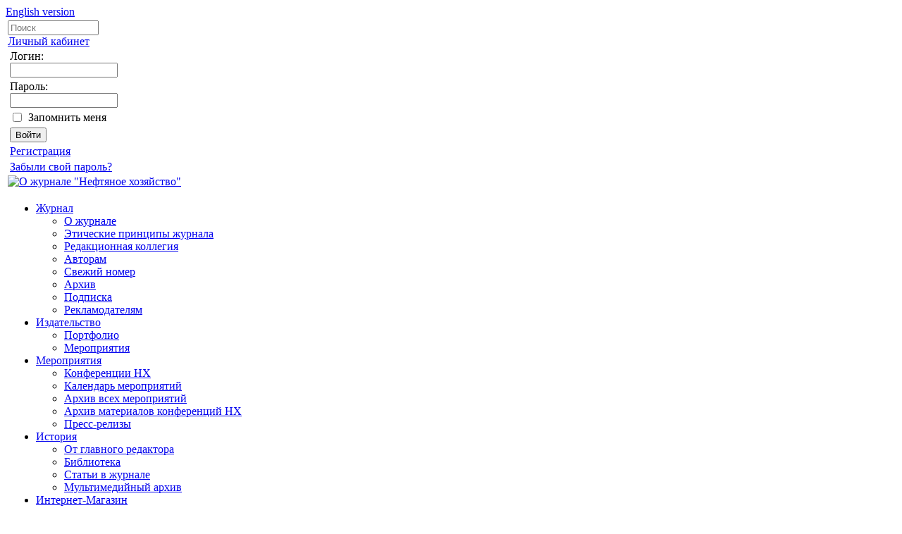

--- FILE ---
content_type: text/html; charset=windows-1251
request_url: https://oil-industry.net/Events/index.php?FKonf_pf%5BTEMA%5D%5B0%5D=&FKonf_pf%5BWHO%5D%5B0%5D=73&backurl=%2FEvents%2Findex.php%3FFKonf_pf%255BTEMA%255D%255B0%255D%3D%26&del_filter=%D0%A1%D0%B1%D1%80%D0%BE%D1%81%D0%B8%D1%82%D1%8C&set_filter=Y&PAGEN_1=5
body_size: 35192
content:

<!DOCTYPE HTML PUBLIC "-//W3C//DTD HTML 4.01//EN">
<html>
	<head>
		<meta name="viewport" content="width=device-width,initial-scale=1.0,maximum-scale=1" />
                <meta name="yandex-verification" content="deac41b0eb359bc1" />
                <meta name="keywords" content="нефть, нефтяное хозяйство, журнал нефтяное хозяйство, издательство нефтяное хозяйство, добыча нефти, нефтедобыча, техника и технология добычи нефти, геологоразведка, бурение скважин, разработка месторождений, 
                 разработка и эксплуатация нефтяных месторождений, нефтепромысловое оборудование, отраслевые конференции, нефтяная отрасль, геомоделирование" />
		<meta http-equiv="Content-Type" content="text/html; charset=windows-1251" />
<link href="/bitrix/cache/css/s1/dev_2015/page_f780eda1fdfcd5fafa676ce30ba3e590/page_f780eda1fdfcd5fafa676ce30ba3e590_v1.css?16904966602101" type="text/css"  rel="stylesheet" />
<link href="/bitrix/cache/css/s1/dev_2015/template_991d4b2c21f6c6419b5f1bb83bad1b80/template_991d4b2c21f6c6419b5f1bb83bad1b80_v1.css?16904966249276" type="text/css"  data-template-style="true" rel="stylesheet" />
<script type="text/javascript" src="/bitrix/js/main/jquery/jquery-1.12.4.min.js?165832902097163"></script>
<script type="text/javascript" src="/bitrix/js/phpsolutions.backtotop/backtotop.js?14791999793165"></script>
<script>
				phpsolutions_backtotop_button_opacity='80';
				phpsolutions_backtotop_image_width='48';
				phpsolutions_backtotop_image_height='48';
				phpsolutions_backtotop_selected_image='/bitrix/images/phpsolutions.backtotop/backtotop1.png';
				phpsolutions_backtotop_position ='bottom-right';
				phpsolutions_backtotop_skip = '1000';
				phpsolutions_backtotop_scroll_speed = 'normal';
				phpsolutions_backtotop_position_indent_x = '30';
				phpsolutions_backtotop_position_indent_y = '30'
				</script>
<link href='/bitrix/js/phpsolutions.backtotop/backtotop.css' type='text/css' rel='stylesheet' />



<script type="text/javascript">var _ba = _ba || []; _ba.push(["aid", "0a6d7da1de80f27c3f83a7fbaadf3ab2"]); _ba.push(["host", "oil-industry.net"]); (function() {var ba = document.createElement("script"); ba.type = "text/javascript"; ba.async = true;ba.src = (document.location.protocol == "https:" ? "https://" : "http://") + "bitrix.info/ba.js";var s = document.getElementsByTagName("script")[0];s.parentNode.insertBefore(ba, s);})();</script>


				<title>Мероприятия</title>
		<link rel="icon" href="/favicon.ico" type="image/x-icon"> 
		<link rel="shortcut icon" href="/favicon.ico" type="image/x-icon">
		<link rel="shortcuticon" href="/favicon.ico" type="image/x-icon">
                <link rel="icon" href="/favicon.ico" type="image/x-icon">
		<link href="/bitrix/cache/css/s1/dev_2015/page_f780eda1fdfcd5fafa676ce30ba3e590/page_f780eda1fdfcd5fafa676ce30ba3e590_v1.css?16904966602101" type="text/css"  rel="stylesheet" />
<link href="/bitrix/cache/css/s1/dev_2015/template_991d4b2c21f6c6419b5f1bb83bad1b80/template_991d4b2c21f6c6419b5f1bb83bad1b80_v1.css?16904966249276" type="text/css"  data-template-style="true" rel="stylesheet" />
		<link rel="stylesheet" type="text/css" href="/bitrix/templates/dev_2015/styles.css" />
		<link href='http://fonts.googleapis.com/css?family=Open+Sans&subset=cyrillic,cyrillic-ext' rel='stylesheet' type='text/css'>
		<link rel="stylesheet" type="text/css" href="/bitrix/templates/dev_2015/fonts.css" />
		<link rel="stylesheet" type="text/css" href="/bitrix/templates/dev_2015/ui.datepicker.css" />
		<link rel="stylesheet" type="text/css" href="/bitrix/templates/dev_2015/ui.theme.css" />
		<!--script src="//ajax.googleapis.com/ajax/libs/jquery/1.11.2/jquery.min.js"></script-->
		<script type="text/javascript" src="/bitrix/templates/dev_2015/js/jquery-1.7.1.min.js"></script>
		<script type="text/javascript" src="/bitrix/templates/dev_2015/js/jquery-ui.js"></script>
		<script type="text/javascript" src="/bitrix/templates/dev_2015/js/jquery.ui.datepicker-ru.js"></script>
		<script type="text/javascript" src="/bitrix/templates/dev_2015/js/scripts.js"></script>
<script>
  (function(i,s,o,g,r,a,m){i['GoogleAnalyticsObject']=r;i[r]=i[r]||function(){
  (i[r].q=i[r].q||[]).push(arguments)},i[r].l=1*new Date();a=s.createElement(o),
  m=s.getElementsByTagName(o)[0];a.async=1;a.src=g;m.parentNode.insertBefore(a,m)
  })(window,document,'script','https://www.google-analytics.com/analytics.js','ga');

  ga('create', 'UA-8075890-2', 'auto');
  ga('send', 'pageview');

</script>
		
        <!-- Add fancyBox -->
        <link rel="stylesheet" href="/bitrix/templates/dev_2015/css/jquery.fancybox.css?v=2.1.5" type="text/css" media="screen" />
        <script type="text/javascript" src="/bitrix/templates/dev_2015/js/jquery.fancybox.pack.js?v=2.1.5"></script>

        <!-- Optionally add helpers - button, thumbnail and/or media -->
        <link rel="stylesheet" href="/bitrix/templates/dev_2015/css/jquery.fancybox-buttons.css?v=1.0.5" type="text/css" media="screen" />
        <script type="text/javascript" src="/bitrix/templates/dev_2015/js/jquery.fancybox-buttons.js?v=1.0.5"></script>
        <script type="text/javascript" src="/bitrix/templates/dev_2015/js/jquery.fancybox-media.js?v=1.0.6"></script>

        <link rel="stylesheet" href="/bitrix/templates/dev_2015/css/jquery.fancybox-thumbs.css?v=1.0.7" type="text/css" media="screen" />
        <script type="text/javascript" src="/bitrix/templates/dev_2015/js/jquery.fancybox-thumbs.js?v=1.0.7"></script>

	</head>
	<body class="sf_mp">
	<script>
		ww = screen.width;
		hh = screen.height;
		c = "";
		if(ww < 480) c = "sf_mp";
		else if(ww < 600) c = "sf_ma";
		else if(ww < 768) c = "sf_sp";
		else if(ww < 1024) c = "sf_pp";
		else if(ww < 1280) c = "sf_pa";
		else c = "sf_pc";
		document.body.setAttribute('class', c);
	</script>
	<div id="panel"></div>
	<div id="line-top">
		<div class="wrap">
			<div id="top-dbg"></div>
			<div id="top-data"></div>
			<div id="top-version"><a href="/en/Events/index.php?FKonf_pf%5BTEMA%5D%5B0%5D=&FKonf_pf%5BWHO%5D%5B0%5D=73&backurl=%2FEvents%2Findex.php%3FFKonf_pf%255BTEMA%255D%255B0%255D%3D%26&del_filter=%D0%A1%D0%B1%D1%80%D0%BE%D1%81%D0%B8%D1%82%D1%8C&set_filter=Y&PAGEN_1=5">English version</a></div>
			
<!--
			<div id="top-social">
				<a class="soc_fb" href="https://www.facebook.com/oil.industry.journal/"><b></b></a>
				<a class="soc_in" href="https://www.instagram.com/soon1oo/"><b></b></a>
				<a class="soc_tw" href="#"><b></b></a>
			</div>
-->
		</div>
	</div>
		<div class="wrapper-page wp-white">
		<div class="wp-1046">
			<div class="wp-sub">
								<table class="header">
				<tr><td>
					<div id="logo"><a href="/"></a></div>
					<div class="block-right">
							<div class="search">
								<div class="right"><a class="search-button abs" href="javascript:dosearch();"></a></div>
								<form method="get" action="/search.php">
								<input name="journal" value="on" type="hidden">
								<input name="iapp" value="on" type="hidden">
								<input name="history" value="on" type="hidden">
								<input name="case" value="on" type="hidden">
								<input name="news" value="on" type="hidden">
								<input name="press" value="on" type="hidden">
								<input name="show" value="on" type="hidden">
								<input name="q" size="14" type="text" placeholder="Поиск">
								</form>
							</div>
														<div class="adiv"><a class="gallery" href="#auth">Личный кабинет</a>
														</div>
														<div id="auth">
<div class="bx-system-auth-form">



<form name="system_auth_form6zOYVN" method="post" target="_top" action="/Events/index.php?login=yes&amp;FKonf_pf%5BTEMA%5D%5B0%5D=&amp;FKonf_pf%5BWHO%5D%5B0%5D=73&amp;del_filter=%D0%A1%D0%B1%D1%80%D0%BE%D1%81%D0%B8%D1%82%D1%8C&amp;set_filter=Y&amp;PAGEN_1=5">
	<input type="hidden" name="backurl" value="/Events/index.php?FKonf_pf%5BTEMA%5D%5B0%5D=&amp;FKonf_pf%5BWHO%5D%5B0%5D=73&amp;backurl=%2FEvents%2Findex.php%3FFKonf_pf%255BTEMA%255D%255B0%255D%3D%26&amp;del_filter=%D0%A1%D0%B1%D1%80%D0%BE%D1%81%D0%B8%D1%82%D1%8C&amp;set_filter=Y&amp;PAGEN_1=5" />
	<input type="hidden" name="AUTH_FORM" value="Y" />
	<input type="hidden" name="TYPE" value="AUTH" />
	<table width="95%">
		<tr>
			<td colspan="2">
			Логин:<br />
			<input type="text" name="USER_LOGIN" maxlength="50" value="" size="17" /></td>
		</tr>
		<tr>
			<td colspan="2">
			Пароль:<br />
			<input type="password" name="USER_PASSWORD" maxlength="50" size="17" autocomplete="off" />
			</td>
		</tr>
		<tr>
			<td valign="top"><input type="checkbox" id="USER_REMEMBER_frm" name="USER_REMEMBER" value="Y" /></td>
			<td width="100%"><label for="USER_REMEMBER_frm" title="Запомнить меня на этом компьютере">Запомнить меня</label></td>
		</tr>
		<tr>
			<td colspan="2"><input type="submit" name="Login" value="Войти" /></td>
		</tr>
		<tr>
			<td colspan="2"><noindex><a href="/auth/?register=yes" rel="nofollow">Регистрация</a></noindex><br /></td>
		</tr>

		<tr>
			<td colspan="2"><noindex><a href="/Events/index.php?FKonf_pf%5BTEMA%5D%5B0%5D=&amp;FKonf_pf%5BWHO%5D%5B0%5D=73&amp;backurl=%2FEvents%2Findex.php%3FFKonf_pf%255BTEMA%255D%255B0%255D%3D%26&amp;del_filter=%D0%A1%D0%B1%D1%80%D0%BE%D1%81%D0%B8%D1%82%D1%8C&amp;set_filter=Y&amp;PAGEN_1=5&amp;forgot_password=yes&amp;backurl=%2FEvents%2Findex.php%3FFKonf_pf%255BTEMA%255D%255B0%255D%3D%26FKonf_pf%255BWHO%255D%255B0%255D%3D73%26del_filter%3D%25D0%25A1%25D0%25B1%25D1%2580%25D0%25BE%25D1%2581%25D0%25B8%25D1%2582%25D1%258C%26set_filter%3DY%26PAGEN_1%3D5" rel="nofollow">Забыли свой пароль?</a></noindex></td>
		</tr>
	</table>
</form>


</div>
</div>
																			</div>
					<div class="banner-place"><div  class="banner"><a href="http://www.oil-industry.net/Journal/about/"><img alt="О журнале &quot;Нефтяное хозяйство&quot;" title="О журнале &quot;Нефтяное хозяйство&quot;" src="/upload/rk/ba4/Менделеев1.gif" width="430" height="60" style="border:0;" /></a></div></div>
					</td>
					<td id="links-right" rowspan="2">
						<!--a class="search"></a-->
						<a class="mail" href="mailto:mail@oil-industry.ru"></a>
						<a class="sitemap" href="/map.php"></a>
					</td>
				</tr>
				<tr>
					<td class="block-menu" colspan="2">
						<ul id="menu-top">
<li data-id="0" data-hover="hover-on-menu"><a href="/Journal/"  data-hover="hover-on-link">Журнал</a></li><ul class="submenu" data-id="0"><li data-id="0" data-hover="hover-on-menu"><a href="/Journal/about/"  data-hover="hover-on-link">О журнале</a></li><li data-id="1" data-hover="hover-on-menu"><a href="/Journal/eticheskie-printsipy-zhurnala-.php"  data-hover="hover-on-link">Этические принципы журнала </a></li><li data-id="2" data-hover="hover-on-menu"><a href="/Journal/redkollegiya.php"  data-hover="hover-on-link">Редакционная коллегия</a></li><li data-id="3" data-hover="hover-on-menu"><a href="/Journal/author/"  data-hover="hover-on-link">Авторам</a></li><li data-id="4" data-hover="hover-on-menu"><a href="/Journal/hot.php"  data-hover="hover-on-link">Свежий номер</a></li><li data-id="5" data-hover="hover-on-menu"><a href="/Journal/archive.php"  data-hover="hover-on-link">Архив</a></li><li data-id="6" data-hover="hover-on-menu"><a href="/upload/coupons/PYF-2024_.pdf"  data-hover="hover-on-link">Подписка</a></li><li data-id="7" data-hover="hover-on-menu"><a href="/Journal/reklama-man.php"  data-hover="hover-on-link">Рекламодателям</a></li></ul><li data-id="1" data-hover="hover-on-menu"><a href="/publishing/"  data-hover="hover-on-link">Издательство</a></li><ul class="submenu" data-id="1"><li data-id="0" data-hover="hover-on-menu"><a href="/publishing/ready.php?FKonf_pf%5BTip_Publ%5D%5B%5D=121&set_filter=%D4%E8%EB%FC%F2%F0&set_filter=Y"  data-hover="hover-on-link">Портфолио</a></li><li class="active" data-id="1" data-hover="hover-on-menu"><a href="/Events/"  data-hover="hover-on-link">Мероприятия</a></li></ul><li data-id="2" data-hover="hover-on-menu"><a href="/Events/"  data-hover="hover-on-link">Мероприятия</a></li><ul class="submenu" data-id="2"><li data-id="0" data-hover="hover-on-menu"><a href="/Events/hx.php?FKonf_pf%5BWHO%5D%5B%5D=28&set_filter=%D4%E8%EB%FC%F2%F0&set_filter=Y"  data-hover="hover-on-link">Конференции НХ</a></li><li data-id="1" data-hover="hover-on-menu"><a href="/Events/calendar.php"  data-hover="hover-on-link">Календарь мероприятий</a></li><li data-id="2" data-hover="hover-on-menu"><a href="/Events/archive.php"  data-hover="hover-on-link">Архив всех мероприятий</a></li><li data-id="3" data-hover="hover-on-menu"><a href="/Events/archiveSD.php"  data-hover="hover-on-link">Архив материалов конференций НХ</a></li><li data-id="4" data-hover="hover-on-menu"><a href="https://www.oil-industry.net/news.php"  data-hover="hover-on-link">Пресс-релизы</a></li></ul><li data-id="3" data-hover="hover-on-menu"><a href="/history/"  data-hover="hover-on-link">История</a></li><ul class="submenu" data-id="3"><li data-id="0" data-hover="hover-on-menu"><a href="/history/index.php"  data-hover="hover-on-link">От главного редактора</a></li><li data-id="1" data-hover="hover-on-menu"><a href="/history/History_Book.php?FKonf_pf%5BTip_Publ%5D%5B0%5D=123&set_filter=Y"  data-hover="hover-on-link">Библиотека</a></li><li data-id="2" data-hover="hover-on-menu"><a href="/history/istoriya-otrasli-v-publikatsiyakh-zhurnala.php"  data-hover="hover-on-link">Статьи в журнале</a></li><li data-id="3" data-hover="hover-on-menu"><a href="/history/ArchMM.php"  data-hover="hover-on-link">Мультимедийный архив</a></li></ul><li data-id="4" data-hover="hover-on-menu"><a href="/e-store/"  data-hover="hover-on-link">Интернет-Магазин</a></li><ul class="submenu" data-id="4"><li data-id="0" data-hover="hover-on-menu"><a href="/e-store/articles/"  data-hover="hover-on-link">Статьи</a></li><li data-id="1" data-hover="hover-on-menu"><a href="/upload/coupons/PYF-2024_.pdf"  data-hover="hover-on-link">Подписка</a></li></ul><li data-id="5" data-hover="hover-on-menu"><a href="/contacts.php"  data-hover="hover-on-link">Контакты</a></li></ul>
					</td>
				</tr>
				</table>
			</div>
		</div>
	</div>
	<div id="menu-left">
	<div class="handler"><div><div></div></div></div>
	<div class="menu-left-wrapper">
		<a class="menu-item" href="/Events/hx.php">Конференции НХ</a>
					<a class="menu-item" href="/Events/calendar.php">Календарь мероприятий</a>
					<a class="menu-item" href="/Events/archive.php">Архив всех мероприятий</a>
					<a class="menu-item" href="/Events/archiveSD.php">Архив материалов конференций НХ</a>
					<a class="menu-item" href="/news.php">Пресс-релизы</a>
				</div>
</div>

	<div class="wrapper-page wp-gray">
		<div class="wp-1046 wp-white content">
			<div class="wp-sub">
				<div class="breadcrumb" style="background: none;">
<link href="/bitrix/css/main/font-awesome.css?143212851228777" type="text/css" rel="stylesheet" />
<div class="bx-breadcrumb">
			<div class="bx-breadcrumb-item" id="bx_breadcrumb_0" itemscope="" itemtype="http://data-vocabulary.org/Breadcrumb"">
				
			<a href="/" title="home" itemprop="url" class="home">&nbsp;</a>
			</div>
			<div class="bx-breadcrumb-item">
				/
				<span>Мероприятия</span>
			</div><div style="clear:both"></div></div></div>

<div class="date-panel">
	<form action="/Events/calendar.php">
	<div class="block_name">
		<div class="title">Календарь мероприятий</div>
		<div class="desc">(выберите интересующий период времени)</div>
	</div>
	<div class="block_dates">
		<div class="date_sel"><input type="text" class="datepicker" name="from" placeholder="дд.мм.гг">&nbsp;&mdash;&nbsp;<input type="text" class="datepicker" name="to" placeholder="дд.мм.гг"></div>
	</div>
	<div class="block_buttons">
		<input id="showFromTo" type="submit" value="Выбрать">
	</div>
	</form>
</div>
<br><br>
<div class="ccleft">
	<div class="box-big">
		   

<form  name="FKonf_form" action="/Events/index.php?FKonf_pf%5BTEMA%5D%5B0%5D=&amp;FKonf_pf%5BWHO%5D%5B0%5D=73&amp;backurl=%2FEvents%2Findex.php%3FFKonf_pf%255BTEMA%255D%255B0%255D%3D%26&amp;del_filter=%D0%A1%D0%B1%D1%80%D0%BE%D1%81%D0%B8%D1%82%D1%8C&amp;set_filter=Y&amp;PAGEN_1=5" method="get">
	<input type="hidden" name="PAGEN_1" value="5" />	<table class="data-table" cellspacing="0" cellpadding="2">

	<thead>
	<tr >
			<td colspan="2">
 
<hr>
<h6>Для выбора подмножества из размещенного ниже списка конференций задайте любую комбинацию фильтров: &nbsp;&nbsp;<B>ТЕМАТИКА&nbsp; | &nbsp; ОРГАНИЗАТОРЫ&nbsp; |  &nbsp;ГОД&nbsp; |  &nbsp;МЕСТО </B></h6>
		
                        </td>
		</tr>

	</thead>

	<tbody>
		      
							<tr width=100%>
				    <td valign="top">  


                                         


<select multiple name="FKonf_pf[TEMA][]" size="5"><option value="">(все)</option><option value="142">Цифровые технологии в добыче и переработке углеводородов</option><option value="20">Современные ИТ в ТЭК</option><option value="21">Геологическое и гидродинамическое моделирование</option><option value="100">Геология и геологоразведочные работы</option><option value="22">Трудноизвлекаемые запасы</option><option value="23">Охрана окружающей  среды</option><option value="24">Строительство и реконструкция скважин</option><option value="25">Нефтепромысловая химия</option><option value="26">Юбилейные конференции</option><option value="93">Проектирование объектов ТЭК</option><option value="94">Исследование скважин</option><option value="97">Технология разработки месторождений</option><option value="124">Ремонтно-изоляционные работы при эксплуатации  месторождений</option><option value="101">Освоение шельфа</option><option value="102">Стандартизация и техрегулирование</option><option value="103">Экономика, управление, право</option><option value="104">Нефтегазовый сервис</option><option value="105">Нефтегазпереработка</option><option value="133">Капитальное строительство</option><option value="27">Отраслевые специализированные выставки</option><option value="106">_________________________________________________________________________</option></select>
                                    </td>
				</tr>

			 		      
							<tr width=100%>
				    <td valign="top">  


                                         


<select multiple name="FKonf_pf[WHO][]" size="5"><option value="">(все)</option><option value="28">Журнал &quot;Нефтяное хозяйство&quot;</option><option value="143">Журнал &quot;Нефтяное хозяйство&quot; при поддержке Союза нефтегазопромышленников России</option><option value="128">Союз нефтегазопромышленников России</option><option value="29">ОАО &quot;НК &quot;Роснефть&quot;</option><option value="30">ОАО &quot;Сургутнефтегаз&quot;</option><option value="31">ОАО &quot;Татнефть&quot;</option><option value="113">ООО &quot;Газпромнефть НТЦ&quot;</option><option value="72">SPE</option><option value="73">НП &quot;Общество ИН-ИТ&quot;</option><option value="74">АО &quot;Росгеология&quot;</option><option value="75">ФГБУ ВНИГНИ</option><option value="76">АООН &quot;НАЭН&quot;</option><option value="77">ФБУ &quot;ГКЗ&quot;</option><option value="78">ЦКР ФА &quot;Роснедра&quot;</option><option value="114">Нац минерально-сырьевой университет &quot;Горный&quot;</option><option value="79">Московские нефтегазовые конференции</option><option value="80">ООО МПК «ХимСервисИнжиниринг»</option><option value="81">НТО  нефтяников и газовиков  им. акад. И.М. Губкина</option><option value="82">ООО &quot;Нефтяная компания &quot;Приазовнефть&quot;</option><option value="83">ООО &quot;РН-Краснодарнефтегаз&quot;</option><option value="84">ООО &quot;НК &quot;Роснефть&quot; - НТЦ&quot;</option><option value="85">ООО &quot;РН-УфаНИПИнефть&quot; </option><option value="86">ООО &quot;СамараНИПИнефть&quot;</option><option value="87">SPE (Самарское отделение)</option><option value="88">ЗАО &quot;ГеоТехноКИН&quot;</option><option value="89">Академия наук Республики Башкортостан</option><option value="90">Окружной выставочный центр &quot;Югорские контракты&quot;</option><option value="91">Консалтинговая компания Vostock Capital</option><option value="92">ВНИПИвзрывгеофизика</option><option value="95">ОАО &quot;Гипротюменнефтегаз&quot;</option><option value="96">ЗАО &quot;Компания СИАМ&quot;</option><option value="98">Московский институт нефтегазового бизнеса</option><option value="99">РАНХиГС</option><option value="108">НО &quot;Союзнефтегазсервис&quot;</option><option value="109">РАЕН</option><option value="110">Евро-Азиатское геофизическое общество</option><option value="111">Ассоциация НТС  (АИС)</option><option value="129">Компания ЭНСО</option><option value="131">АО «Экспоцентр»</option><option value="130">Фирма «Мессе Дюссельдорф» (Германия).</option><option value="132">ООО &quot;ТННЦ&quot;</option><option value="135">Компания «АСЭРГРУПП</option><option value="136">Рос. нац. ком. Мир. нефт. совета при поддержке Минэнерго РФ</option><option value="137">&quot;Нефтяное хозяйство&quot; при поддержке &quot;ВолгоградНИПИморнефть&quot; </option><option value="138">ЗАО &quot;Ижевский нефтяной научный центр&quot;</option><option value="139">РН-БАШНИПИНЕФТЬ</option><option value="140">САМАРАНЕФТЕХИМПРОЕКТ</option><option value="141">при участии УГАТУ, КФУ, Самарский университет</option><option value="107">_________________________________________________________________________</option></select>
                                    </td>
				</tr>

			 		      
							<tr width=100%>
				    <td valign="top">  


                                         


<input type="text" name="FKonf_pf[START]" size="20" value="" />
                                    </td>
				</tr>

			 		      
							<tr width=100%>
				    <td valign="top">  


                                         


<input type="text" name="FKonf_pf[Gde]" size="20" value="" />
                                    </td>
				</tr>

			 		      
			 		 
	</tbody>

	<tfoot>
		<tr>
			<td colspan="2">
				<br><input type="submit" name="set_filter" value="Фильтр" /><input type="hidden" name="set_filter" value="Y" />&nbsp;&nbsp;&nbsp;&nbsp;&nbsp;<input type="submit" name="del_filter" value="Сбросить" /></td>
		</tr>
	</tfoot>
	</table>


</form><hr />
<div class="news-list">
		<p class="news-item" id="bx_651765591_232857">
									<a href="/Events/index.php?ELEMENT_ID=232857"><img
						class="preview_picture"
						border="0"
						src="/upload/iblock/28a/RNC_NH-logo.png"
						width="100"
						height="39"
						alt="36 всероссийская научно-производственная конференция ОХРАНА ОКРУЖАЮЩЕЙ СРЕДЫ НА ОБЪЕКТАХ НЕФТЕГАЗОВОГО КОМПЛЕКСА (4-6.06.2018 г.Самара)"
						title="36 всероссийская научно-производственная конференция ОХРАНА ОКРУЖАЮЩЕЙ СРЕДЫ НА ОБЪЕКТАХ НЕФТЕГАЗОВОГО КОМПЛЕКСА (4-6.06.2018 г.Самара)"
						style="float:left"
						/></a>
																<b><a href="/Events/index.php?ELEMENT_ID=232857"> 36 всероссийская научно-производственная конференция ОХРАНА ОКРУЖАЮЩЕЙ СРЕДЫ НА ОБЪЕКТАХ НЕФТЕГАЗОВОГО КОМПЛЕКСА (4-6.06.2018 г.Самара) </a><br /></b>
												<div style="clear:both"></div>
									<small>
			Организаторы:&nbsp;
							Журнал &quot;Нефтяное хозяйство&quot;&nbsp;/&nbsp;Союз нефтегазопромышленников России						</small><br />
                  
					<small>
			Начало:&nbsp;
							04.06.2019						</small><br />
                  
					<small>
			Окончание:&nbsp;
							06.06.2019						</small><br />
                  
					<small>
			Место проведения:&nbsp;
							г. Самара						</small><br />
                  
			</p> <hr> 
		<p class="news-item" id="bx_651765591_232978">
									<a href="/Events/index.php?ELEMENT_ID=232978"><img
						class="preview_picture"
						border="0"
						src="/upload/iblock/7dc/100%D1%85100.gif"
						width="100"
						height="100"
						alt="Девятая ежегодная конференция «Строительство в нефтегазовом комплексе» (Нефтегазстрой-2019). "
						title="Девятая ежегодная конференция «Строительство в нефтегазовом комплексе» (Нефтегазстрой-2019). "
						style="float:left"
						/></a>
																<b><a href="/Events/index.php?ELEMENT_ID=232978"> Девятая ежегодная конференция «Строительство в нефтегазовом комплексе» (Нефтегазстрой-2019).  </a><br /></b>
												<div style="clear:both"></div>
									<small>
			Организаторы:&nbsp;
							Московские нефтегазовые конференции						</small><br />
                  
					<small>
			Начало:&nbsp;
							30.05.2019						</small><br />
                  
					<small>
			Окончание:&nbsp;
							30.05.2019						</small><br />
                  
					<small>
			Место проведения:&nbsp;
							Москва, улица Тверская, 22, отель InterContinental						</small><br />
                  
			</p> <hr> 
		<p class="news-item" id="bx_651765591_232696">
									<a href="/Events/index.php?ELEMENT_ID=232696"><img
						class="preview_picture"
						border="0"
						src="/upload/iblock/f7b/RNC_NH-logo.png"
						width="100"
						height="39"
						alt="XII научно-практическая конференция &quot;Математическое моделирование и компьютерные технологии в процессах разработки месторождений&quot;"
						title="XII научно-практическая конференция &quot;Математическое моделирование и компьютерные технологии в процессах разработки месторождений&quot;"
						style="float:left"
						/></a>
																<b><a href="/Events/index.php?ELEMENT_ID=232696"> XII научно-практическая конференция &quot;Математическое моделирование и компьютерные технологии в процессах разработки месторождений&quot; </a><br /></b>
												<div style="clear:both"></div>
									<small>
			Организаторы:&nbsp;
							Журнал &quot;Нефтяное хозяйство&quot;&nbsp;/&nbsp;ООО &quot;Газпромнефть НТЦ&quot;						</small><br />
                  
					<small>
			Начало:&nbsp;
							23.04.2019						</small><br />
                  
					<small>
			Окончание:&nbsp;
							25.04.2019						</small><br />
                  
					<small>
			Место проведения:&nbsp;
							Санкт-Петербург (г. Петергоф)						</small><br />
                  
			</p> <hr> 
		<p class="news-item" id="bx_651765591_232561">
									<a href="/Events/index.php?ELEMENT_ID=232561"><img
						class="preview_picture"
						border="0"
						src="/upload/iblock/19c/%D0%9B%D0%BE%D0%B3%D0%BE%20%D0%9D%D0%93%D0%9A.png"
						width="95"
						height="44"
						alt="Конференция «Инвестиционные проекты, модернизация, закупки в электроэнергетике» (ИНВЕСТЭНЕРГО-2019)"
						title="Конференция «Инвестиционные проекты, модернизация, закупки в электроэнергетике» (ИНВЕСТЭНЕРГО-2019)"
						style="float:left"
						/></a>
																<b><a href="/Events/index.php?ELEMENT_ID=232561"> Конференция «Инвестиционные проекты, модернизация, закупки в электроэнергетике» (ИНВЕСТЭНЕРГО-2019) </a><br /></b>
												<div style="clear:both"></div>
									<small>
			Начало:&nbsp;
							20.02.2019						</small><br />
                  
					<small>
			Место проведения:&nbsp;
							улица Тверская, д. 22, в отеле InterContinental						</small><br />
                  
			</p> <hr> 
		<p class="news-item" id="bx_651765591_232447">
									<a href="/Events/index.php?ELEMENT_ID=232447"><img
						class="preview_picture"
						border="0"
						src="/upload/iblock/601/acer_0.png"
						width="100"
						height="67"
						alt="ХVII Всероссийский Конгресс «Государственное регулирование недропользования 2018 Зима»"
						title="ХVII Всероссийский Конгресс «Государственное регулирование недропользования 2018 Зима»"
						style="float:left"
						/></a>
																<b><a href="/Events/index.php?ELEMENT_ID=232447"> ХVII Всероссийский Конгресс «Государственное регулирование недропользования 2018 Зима» </a><br /></b>
												<div style="clear:both"></div>
									<small>
			Организаторы:&nbsp;
							Компания «АСЭРГРУПП						</small><br />
                  
					<small>
			Начало:&nbsp;
							04.12.2018						</small><br />
                  
					<small>
			Окончание:&nbsp;
							05.12.2018						</small><br />
                  
					<small>
			Место проведения:&nbsp;
							Москва, отель «Арарат Парк Хаятт» 						</small><br />
                  
			</p> <hr> 
		<p class="news-item" id="bx_651765591_232386">
													<b><a href="/Events/index.php?ELEMENT_ID=232386"> V юбилейный международный форум «Геологоразведка2018» </a><br /></b>
																<small>
			Организаторы:&nbsp;
							АО &quot;Росгеология&quot;						</small><br />
                  
					<small>
			Начало:&nbsp;
							24.10.2018						</small><br />
                  
					<small>
			Окончание:&nbsp;
							24.10.2018						</small><br />
                  
					<small>
			Место проведения:&nbsp;
							Комплекс зданий Правительства Москвы (ул. Новый Арбат, д. 36/9).						</small><br />
                  
			</p> <hr> 
	<br />
<font class="text"> 


	25 - 30 из 128<br /></font>

	<font class="text">

	
					<a href="/Events/index.php?SHOWALL_2=1&amp;backurl=%2FEvents%2Findex.php%3FSHOWALL_2%3D1%26PAGEN_1%3D29">Начало</a>
			|
							<a href="/Events/index.php?SHOWALL_2=1&amp;backurl=%2FEvents%2Findex.php%3FSHOWALL_2%3D1%26PAGEN_1%3D29&amp;PAGEN_1=4">Пред.</a>
						|
		
	
	
					<a href="/Events/index.php?SHOWALL_2=1&amp;backurl=%2FEvents%2Findex.php%3FSHOWALL_2%3D1%26PAGEN_1%3D29&amp;PAGEN_1=3">3</a>
					
					<a href="/Events/index.php?SHOWALL_2=1&amp;backurl=%2FEvents%2Findex.php%3FSHOWALL_2%3D1%26PAGEN_1%3D29&amp;PAGEN_1=4">4</a>
					
					<b>5</b>
					
					<a href="/Events/index.php?SHOWALL_2=1&amp;backurl=%2FEvents%2Findex.php%3FSHOWALL_2%3D1%26PAGEN_1%3D29&amp;PAGEN_1=6">6</a>
					
					<a href="/Events/index.php?SHOWALL_2=1&amp;backurl=%2FEvents%2Findex.php%3FSHOWALL_2%3D1%26PAGEN_1%3D29&amp;PAGEN_1=7">7</a>
						|

			<a href="/Events/index.php?SHOWALL_2=1&amp;backurl=%2FEvents%2Findex.php%3FSHOWALL_2%3D1%26PAGEN_1%3D29&amp;PAGEN_1=6">След.</a>&nbsp;|
		<a href="/Events/index.php?SHOWALL_2=1&amp;backurl=%2FEvents%2Findex.php%3FSHOWALL_2%3D1%26PAGEN_1%3D29&amp;PAGEN_1=22">Конец</a>
	


<noindex>
			|&nbsp;<a href="/Events/index.php?SHOWALL_2=1&amp;backurl=%2FEvents%2Findex.php%3FSHOWALL_2%3D1%26PAGEN_1%3D29&amp;SHOWALL_1=1" rel="nofollow">Все</a>
	</noindex>

</font></div>
	</div>
</div>
 <div class="ccright">
	 <div align="center"><table width="100%" border="4" cellpadding="1" cellspacing="1" style="border: double #84261c">
<tbody>
<tr>
	<td>
		<h3 style="text-align: center;"><a href="/pdf/2025/05/pozdr-Pobeda-80.pdf" target="_blank"> <b>Юбилей Великой Победы</b></a></h3>
 <a target="_blank" href="https://www.may9.ru/"><img width="20%" alt="Pobeda80_logo_main.png" src="/upload/medialibrary/502/j3mj3b91lsgxit4xl8v7r9n71w9c3ak0/Pobeda80_logo_main.png" align="left" title="Pobeda80_logo_main.png"></a> <span style="color: #84261c;">
		В юбилейном&nbsp;2025 году подготовлены:&nbsp; <br>
 </span>&nbsp; &nbsp;-&nbsp;<span style="color: #84261c;">специальная <a href="https://disk.yandex.ru/i/Pdda1lrSK7CAeA" target="_blank"><b>подборка&nbsp; статей журнала,</b></a> <a href="https://disk.yandex.ru/i/Pdda1lrSK7CAeA"></a> посвященных подвигу нефтяников в годы Великой Отечественной войны;&nbsp;&nbsp;<br>
 </span>&nbsp; &nbsp;-&nbsp;<span style="color: #84261c;">списки авторов публикаций журнала -&nbsp;</span><span style="color: #84261c;"><a target="_blank" href="https://oil-industry.net/Journal/participant-of-war.php"><b>участников боев</b></a>&nbsp;и&nbsp;</span><span style="color: #84261c;"><a target="_blank" href="https://oil-industry.net/Journal/participants-of-the-labor-front.php?clear_cache=Y"><b>участников трудового фронта</b></a>.&nbsp; </span>
	</td>
</tr>
</tbody>
</table></div>	   <!--
<a href="http://oil-industry.net/Events/calendar.php" target="_blank"><img src="/images/INIT-2016-3.png"></a>
-->
	<h3>&nbsp; </h3>
	 <!--	  
<div class="news-list">
<h3 class="pointer" onclick="location.href='';">Пресс-релизы</h3>		<div class="news-item">
					<div class="news-date-time">08.11.2025</div>
							<a href="press/detail.php?ELEMENT_ID=240178">14-17 октября 2025 года в Институте проблем нефти и газа РАН успешно прошла VIII Всероссийская молодежная научная конференция с международным участием «Актуальные проблемы нефти и газа» </a>
			</div>
		<div class="news-item">
					<div class="news-date-time">17.10.2025</div>
							<a href="press/detail.php?ELEMENT_ID=240106">Обзор проектов ПАО «Газпром» по обустройству морских нефтегазовых месторождений на континентальном шельфе  </a>
			</div>
		<div class="news-item">
					<div class="news-date-time">25.09.2025</div>
							<a href="press/detail.php?ELEMENT_ID=240095">25 сентября в Hotel Continental на Тверской улице, 22, состоялась XIX Ежегодная конференция «Нефтегазовый сервис в России» (НЕФТЕГАЗСЕРВИС–2025).   </a>
			</div>
</div>
<div style="clear:both"></div>

-->
<!--
	<div class="box-small right">
 <a title="Открыть ссылку в новом окне" target="_blank" href="https://oil-industry.net/news.php?ELEMENT_ID=238932"><img width="416" src="/upload/medialibrary/617/s4hbsp1j97iarlub5jw64l0nyfqlam3y/PlanHX-2024.png" height="319"></a><br>
 <br>
	</div>
--!>
	<div class="box-small right box-wblue" style="float: none;">
		<h3 class="pointer" onclick="location.href='/Journal/author/';">Авторам</h3>
		<ul>
			<li><a href="/Journal/author/" target="_blank">Хотите увидеть свою статью в журнале?</a></li>
			<li><a href="/Journal/author/" target="_blank">Ознакомьтесь с условиями публикации</a></li>
		</ul>
		<h3 class="pointer" onclick="location.href='/upload/coupons/PYF.pdf';">Читателям - подпишитесь!</h3>
	</div>
	<div class="box-small right box-wblue events-arch">
 <a href="/Events/archiveSD.php?" target="_blank">
		<h3>Архив материалов <br>
 <br>
		 конференций&nbsp;журнала </h3>
 </a>
	</div>
	<div class="box-small right box-wblue events-arch">
 <a href="/Events/archive.php">
		<h3>Архив мероприятий</h3>
		 (все значимые события прошлых лет)</a>
	</div>
	  	<div class="box-small" style="border: 0em">
		 	</div>
	<div class="box-small" style="border: 0em">
		 	</div>
	<div class="box-small" style="border: 0em">
		 	</div>
	<div class="box-small" style="border: 0em">
		 	</div>
</div>
 <br>			
				</div>

			<div class="clear-fix">&nbsp;</div>
		</div>
	</div>
	<div class="wrapper-page wp-blue">
		<div class="wp-1046">
			<div class="wp-sub footer">
				<div class="footer">
					<div class="block-menu">
					<ul id="menu-bottom">
<li><a href="/Journal/">Журнал</a></li><li><a href="/publishing/">Издательство</a></li><li><a href="/Events/">Мероприятия</a></li><li><a href="/history/">История</a></li><li><a href="/e-store/">Интернет-магазин</a></li><li><a href="/contacts.php">Контакты</a></li></ul>
					</div>
					<div class="contacts">Copyright © 2001-2024, «Нефтяное хозяйство»<br><br><table cellpadding="1" cellspacing="1">
<tbody>
<tr>
	<td>
 
		 Тел:&nbsp;+7(495) 247-50-90/91<br><br>
		 E-mail:&nbsp;<a href="mailto:mail@oil-industry.ru">mail@oil-industry.ru</a>&nbsp;&nbsp;&nbsp;&nbsp;
	</td>
	<td>
 <a href="https://t.me/oil_ind"><img width="50" alt="Подписаться на ТЛГ-канал" src="/upload/medialibrary/fb9/7l43u5bg2hhwd8nalo90d6lu50se06ju/telegram-app--v2.png" height="96" title="Подписаться на ТЛГ-канал"></a>
	</td>
</tr>
</tbody>
</table></div>
					<div class="last-update">Последнее обновление: 30-10-2025</div>
				</div>
			</div>
		</div>
	</div>
</body></html>
